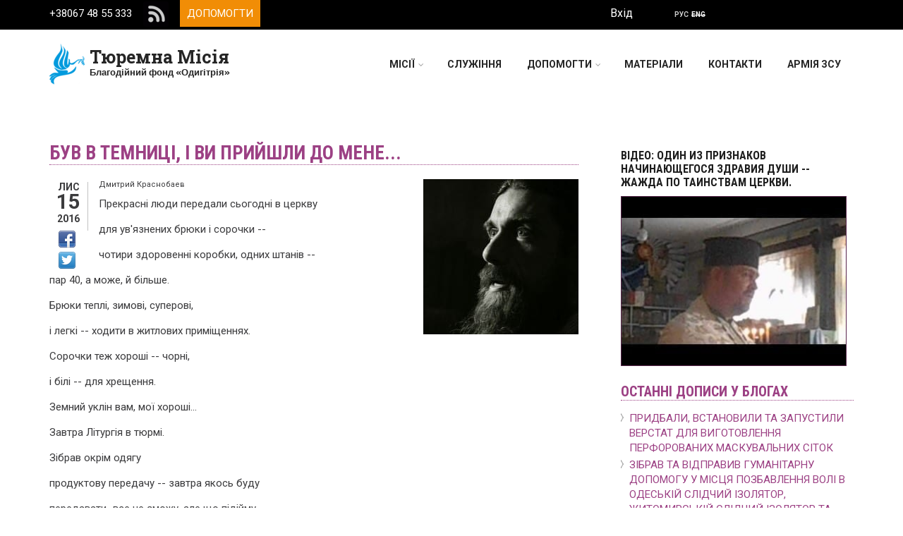

--- FILE ---
content_type: text/html; charset=utf-8
request_url: https://mission.tyurem.net/uk/blog/buv-v-temnyci-i-vy-pryyshly-do-mene
body_size: 13447
content:
<!DOCTYPE html PUBLIC "-//W3C//DTD XHTML+RDFa 1.0//EN"
  "http://www.w3.org/MarkUp/DTD/xhtml-rdfa-1.dtd">
<html xmlns="http://www.w3.org/1999/xhtml" xml:lang="uk" version="XHTML+RDFa 1.0" dir="ltr"
  xmlns:og="http://ogp.me/ns#"
  xmlns:article="http://ogp.me/ns/article#"
  xmlns:book="http://ogp.me/ns/book#"
  xmlns:profile="http://ogp.me/ns/profile#"
  xmlns:video="http://ogp.me/ns/video#"
  xmlns:product="http://ogp.me/ns/product#">

<head profile="http://www.w3.org/1999/xhtml/vocab">
  <meta http-equiv="Content-Type" content="text/html; charset=utf-8" />
<meta name="HandheldFriendly" content="true" />
<meta name="viewport" content="width=device-width, initial-scale=1" />
<link rel="shortcut icon" href="https://mission.tyurem.net/sites/default/files/logo10_0.png" type="image/png" />
<meta name="MobileOptimized" content="width" />
<meta name="description" content="Прекрасні люди передали сьогодні в церквудля ув&#039;язнених брюки і сорочки --чотири здоровенні коробки, одних штанів --пар 40, а може, й більше.Брюки теплі, зимові, суперові, і легкі -- ходити в житлових приміщеннях. Сорочки теж хороші -- чорні, і білі -- для хрещення.Земний уклін вам, мої хороші...Завтра Літургія в тюрмі. Зібрав окрім одягупродуктову передачу -- завтра якось" />
<meta name="rating" content="safe for kids" />
<meta name="generator" content="Drupal 7 (http://drupal.org)" />
<link rel="image_src" href="https://mission.tyurem.net/sites/default/files/styles/juicebox_medium/public/img/img_20161115_173136.jpg?itok=x6ZA1Z4s" />
<meta name="rights" content="Благотворительный фонд Одигитрия" />
<link rel="canonical" href="https://mission.tyurem.net/uk/blog/buv-v-temnyci-i-vy-pryyshly-do-mene" />
<link rel="shortlink" href="https://mission.tyurem.net/uk/node/1265" />
<meta name="geo.position" content="46.4735825;30.7441664" />
<meta name="geo.placename" content="Благотворительный фонд Одигитрия" />
<meta name="geo.region" content="UA" />
<meta name="icbm" content="46.4735825;30.7441664" />
<meta property="og:type" content="article" />
<meta property="og:site_name" content="Тюремна Місія" />
<meta property="og:url" content="https://mission.tyurem.net/uk/blog/buv-v-temnyci-i-vy-pryyshly-do-mene" />
<meta property="og:title" content="Був в темниці, і ви прийшли до Мене..." />
<meta property="og:description" content="Прекрасні люди передали сьогодні в церквудля ув&#039;язнених брюки і сорочки --чотири здоровенні коробки, одних штанів --пар 40, а може, й більше.Брюки теплі, зимові, суперові, і легкі -- ходити в житлових приміщеннях. Сорочки теж хороші -- чорні, і білі -- для хрещення.Земний уклін вам, мої хороші...Завтра Літургія в тюрмі. Зібрав окрім одягупродуктову передачу -- завтра якось буду передавати...все не зможу, але що підійму, і дотягну -- те передам..." />
<meta property="og:updated_time" content="2016-11-17T10:32:10+02:00" />
<meta property="og:image" content="https://mission.tyurem.net/sites/default/files/styles/juicebox_medium/public/img/img_20161115_173136.jpg?itok=x6ZA1Z4s" />
<meta property="og:image:width" content="1024" />
<meta property="og:image:height" content="576" />
<meta property="og:latitude" content="46.4735825" />
<meta property="og:longitude" content="30.7441664" />
<meta property="og:street_address" content="ул. Базарная, 25" />
<meta property="og:locality" content="Одесса" />
<meta property="og:region" content="Одесская" />
<meta property="og:postal_code" content="65014" />
<meta property="og:country_name" content="UA" />
<meta property="og:email" content="otche.net@gmail.com" />
<meta property="og:phone_number" content="+38067 485 53 33" />
<meta property="article:author" content="https://www.facebook.com/admin.od.ua" />
<meta property="article:published_time" content="2016-11-15T20:08:34+02:00" />
<meta property="article:modified_time" content="2016-11-17T10:32:10+02:00" />
<link rel="alternate" hreflang="x-default" href="https://mission.tyurem.net/ru/blog/byl-v-temnice-i-vy-prishli-ko-mne" />
<link rel="alternate" hreflang="uk" href="https://mission.tyurem.net/uk/blog/buv-v-temnyci-i-vy-pryyshly-do-mene" />
  <title>Був в темниці, і ви прийшли до Мене... | Тюремна Місія</title>
  <link type="text/css" rel="stylesheet" href="https://mission.tyurem.net/sites/default/files/css/css_xE-rWrJf-fncB6ztZfd2huxqgxu4WO-qwma6Xer30m4.css" media="all" />
<link type="text/css" rel="stylesheet" href="https://mission.tyurem.net/sites/default/files/css/css_vZ_wrMQ9Og-YPPxa1q4us3N7DsZMJa-14jShHgRoRNo.css" media="all" />
<link type="text/css" rel="stylesheet" href="https://mission.tyurem.net/sites/default/files/css/css_yjXPeCLCWXkI0I5GD3cuF1PTmAFadMbTZYLzqd5T1XI.css" media="all" />
<link type="text/css" rel="stylesheet" href="https://mission.tyurem.net/sites/default/files/css/css_ZpkEizG5U_4v4aJFaNXAspKlXtcHJzg0fssQNpewXXY.css" media="all" />
<link type="text/css" rel="stylesheet" href="//maxcdn.bootstrapcdn.com/bootstrap/3.2.0/css/bootstrap.min.css" media="all" />
<link type="text/css" rel="stylesheet" href="//maxcdn.bootstrapcdn.com/font-awesome/4.2.0/css/font-awesome.min.css" media="all" />
<link type="text/css" rel="stylesheet" href="https://mission.tyurem.net/sites/default/files/css/css_zaOco2G8k_Y9ZPkHcPipwrYE0eu9i_I-umrYSytTB3U.css" media="all" />
<link type="text/css" rel="stylesheet" href="https://mission.tyurem.net/sites/default/files/css/css_ISpbJSFyxgzMxBj1UplRPq1mUWKj35LAVmCe6M3FEko.css" media="all" />
<link type="text/css" rel="stylesheet" href="https://mission.tyurem.net/sites/all/themes/scholarly_lite/style-pink.css?t07ufr" media="all" />
<link type="text/css" rel="stylesheet" href="https://mission.tyurem.net/sites/all/themes/scholarly_lite/fonts/roboto-font.css?t07ufr" media="all" />
<link type="text/css" rel="stylesheet" href="https://mission.tyurem.net/sites/all/themes/scholarly_lite/fonts/roboto-condensed-font.css?t07ufr" media="all" />
<link type="text/css" rel="stylesheet" href="https://mission.tyurem.net/sites/all/themes/scholarly_lite/fonts/exo-font.css?t07ufr" media="all" />
<link type="text/css" rel="stylesheet" href="https://mission.tyurem.net/sites/all/themes/scholarly_lite/fonts/roboto-slab-font.css?t07ufr" media="all" />
<link type="text/css" rel="stylesheet" href="https://mission.tyurem.net/sites/all/themes/scholarly_lite/fonts/sourcecodepro-font.css?t07ufr" media="all" />
<link type="text/css" rel="stylesheet" href="https://mission.tyurem.net/sites/all/themes/scholarly_lite/fonts/ptserif-blockquote-font.css?t07ufr" media="all" />

<!--[if (IE 9)&(!IEMobile)]>
<link type="text/css" rel="stylesheet" href="https://mission.tyurem.net/sites/all/themes/scholarly_lite/ie9.css?t07ufr" media="all" />
<![endif]-->
<link type="text/css" rel="stylesheet" href="https://mission.tyurem.net/sites/default/files/css/css_S6TWC9un_-ieMxxtvm0r6bBboO3x0UH-vMdOgn4GC8I.css" media="all" />

  <!-- HTML5 element support for IE6-8 -->
  <!--[if lt IE 9]>
    <script src="//html5shiv.googlecode.com/svn/trunk/html5.js"></script>
  <![endif]-->
  <script type="text/javascript" src="https://mission.tyurem.net/sites/default/files/js/js_qikmINIYTWe4jcTUn8cKiMr8bmSDiZB9LQqvceZ6wlM.js"></script>
<script type="text/javascript" src="https://mission.tyurem.net/sites/default/files/js/js_lboD8mxHbiFYKzdGkJi9JvFQWJGyCslzWjcNjvVR3X0.js"></script>
<script type="text/javascript">
<!--//--><![CDATA[//><!--
jQuery.extend(Drupal.settings, {"basePath":"\/","pathPrefix":"uk\/","ajaxPageState":{"theme":"scholarly_lite","theme_token":"6SD-QUiJBgk8nIgT2MMEOvhJiTAOFLQGHuWEOqsvMOc","css":{"modules\/system\/system.base.css":1,"modules\/system\/system.menus.css":1,"modules\/system\/system.messages.css":1,"modules\/system\/system.theme.css":1,"sites\/all\/modules\/views_slideshow\/views_slideshow.css":1,"modules\/field\/theme\/field.css":1,"modules\/node\/node.css":1,"modules\/user\/user.css":1,"sites\/all\/modules\/youtube\/css\/youtube.css":1,"sites\/all\/modules\/views\/css\/views.css":1,"sites\/all\/modules\/ckeditor\/css\/ckeditor.css":1,"sites\/all\/modules\/ctools\/css\/ctools.css":1,"sites\/all\/modules\/lightbox2\/css\/lightbox.css":1,"modules\/locale\/locale.css":1,"sites\/all\/modules\/views_slideshow\/contrib\/views_slideshow_cycle\/views_slideshow_cycle.css":1,"\/\/maxcdn.bootstrapcdn.com\/bootstrap\/3.2.0\/css\/bootstrap.min.css":1,"\/\/maxcdn.bootstrapcdn.com\/font-awesome\/4.2.0\/css\/font-awesome.min.css":1,"sites\/all\/libraries\/superfish\/css\/superfish.css":1,"sites\/all\/libraries\/superfish\/css\/superfish-smallscreen.css":1,"sites\/all\/themes\/scholarly_lite\/bootstrap\/css\/bootstrap.css":1,"sites\/all\/themes\/scholarly_lite\/style.css":1,"sites\/all\/themes\/scholarly_lite\/style-pink.css":1,"sites\/all\/themes\/scholarly_lite\/fonts\/roboto-font.css":1,"sites\/all\/themes\/scholarly_lite\/fonts\/roboto-condensed-font.css":1,"sites\/all\/themes\/scholarly_lite\/fonts\/exo-font.css":1,"sites\/all\/themes\/scholarly_lite\/fonts\/roboto-slab-font.css":1,"sites\/all\/themes\/scholarly_lite\/fonts\/sourcecodepro-font.css":1,"sites\/all\/themes\/scholarly_lite\/fonts\/ptserif-blockquote-font.css":1,"sites\/all\/themes\/scholarly_lite\/ie9.css":1,"sites\/all\/themes\/scholarly_lite\/local.css":1,"public:\/\/css_injector\/css_injector_1.css":1},"js":{"public:\/\/languages\/uk_hvT_emPKb2zErctm3cnoJ54qYftgrpWF-DfVAfZC91c.js":1,"sites\/all\/modules\/lightbox2\/js\/lightbox.js":1,"sites\/all\/libraries\/jquery.cycle\/jquery.cycle.all.js":1,"sites\/all\/modules\/views_slideshow\/contrib\/views_slideshow_cycle\/js\/views_slideshow_cycle.js":1,"sites\/all\/modules\/google_analytics\/googleanalytics.js":1,"0":1,"\/\/maxcdn.bootstrapcdn.com\/bootstrap\/3.2.0\/js\/bootstrap.min.js":1,"1":1,"2":1,"sites\/all\/libraries\/superfish\/jquery.hoverIntent.minified.js":1,"sites\/all\/libraries\/superfish\/sfsmallscreen.js":1,"sites\/all\/libraries\/superfish\/supposition.js":1,"sites\/all\/libraries\/superfish\/superfish.js":1,"sites\/all\/libraries\/superfish\/supersubs.js":1,"sites\/all\/modules\/superfish\/superfish.js":1,"misc\/jquery.js":1,"misc\/jquery-extend-3.4.0.js":1,"misc\/jquery.once.js":1,"misc\/drupal.js":1,"sites\/all\/modules\/views_slideshow\/js\/views_slideshow.js":1}},"lightbox2":{"rtl":"0","file_path":"\/(\\w\\w\/)public:\/","default_image":"\/sites\/all\/modules\/lightbox2\/images\/brokenimage.jpg","border_size":10,"font_color":"000","box_color":"fff","top_position":"","overlay_opacity":"0.8","overlay_color":"000","disable_close_click":1,"resize_sequence":0,"resize_speed":400,"fade_in_speed":400,"slide_down_speed":600,"use_alt_layout":0,"disable_resize":0,"disable_zoom":0,"force_show_nav":1,"show_caption":1,"loop_items":0,"node_link_text":"View Image Details","node_link_target":0,"image_count":"\u0418\u0437\u043e\u0431\u0440\u0430\u0436\u0435\u043d\u0438\u0435 !current \u0438\u0437 !total","video_count":"\u0412\u0438\u0434\u0435\u043e !current \u0438\u0437 !total","page_count":"\u0421\u0442\u0440\u0430\u043d\u0438\u0446\u0430 !current \u0438\u0437 !total","lite_press_x_close":"\u043d\u0430\u0442\u0438\u0441\u043d\u0456\u0442\u044c \u003Ca href=\u0022#\u0022 onclick=\u0022hideLightbox(); return FALSE;\u0022\u003E\u003Ckbd\u003Ex\u003C\/kbd\u003E\u003C\/a\u003E \u0449\u043e\u0431 \u0437\u0430\u043a\u0440\u0438\u0442\u0438","download_link_text":"","enable_login":false,"enable_contact":false,"keys_close":"c x 27","keys_previous":"p 37","keys_next":"n 39","keys_zoom":"z","keys_play_pause":"32","display_image_size":"original","image_node_sizes":"()","trigger_lightbox_classes":"","trigger_lightbox_group_classes":"","trigger_slideshow_classes":"","trigger_lightframe_classes":"","trigger_lightframe_group_classes":"","custom_class_handler":0,"custom_trigger_classes":"","disable_for_gallery_lists":true,"disable_for_acidfree_gallery_lists":true,"enable_acidfree_videos":true,"slideshow_interval":5000,"slideshow_automatic_start":0,"slideshow_automatic_exit":0,"show_play_pause":1,"pause_on_next_click":0,"pause_on_previous_click":0,"loop_slides":1,"iframe_width":1000,"iframe_height":550,"iframe_border":1,"enable_video":0,"useragent":"Mozilla\/5.0 (Macintosh; Intel Mac OS X 10_15_7) AppleWebKit\/537.36 (KHTML, like Gecko) Chrome\/131.0.0.0 Safari\/537.36; ClaudeBot\/1.0; +claudebot@anthropic.com)"},"viewsSlideshow":{"for_blocks-block_9_1":{"methods":{"goToSlide":["viewsSlideshowPager","viewsSlideshowSlideCounter","viewsSlideshowCycle"],"nextSlide":["viewsSlideshowPager","viewsSlideshowSlideCounter","viewsSlideshowCycle"],"pause":["viewsSlideshowControls","viewsSlideshowCycle"],"play":["viewsSlideshowControls","viewsSlideshowCycle"],"previousSlide":["viewsSlideshowPager","viewsSlideshowSlideCounter","viewsSlideshowCycle"],"transitionBegin":["viewsSlideshowPager","viewsSlideshowSlideCounter"],"transitionEnd":[]},"paused":0}},"viewsSlideshowCycle":{"#views_slideshow_cycle_main_for_blocks-block_9_1":{"num_divs":7,"id_prefix":"#views_slideshow_cycle_main_","div_prefix":"#views_slideshow_cycle_div_","vss_id":"for_blocks-block_9_1","effect":"scrollLeft","transition_advanced":0,"timeout":5000,"speed":700,"delay":0,"sync":1,"random":0,"pause":1,"pause_on_click":0,"play_on_hover":0,"action_advanced":0,"start_paused":0,"remember_slide":0,"remember_slide_days":1,"pause_in_middle":0,"pause_when_hidden":0,"pause_when_hidden_type":"full","amount_allowed_visible":"","nowrap":0,"pause_after_slideshow":0,"fixed_height":1,"items_per_slide":1,"wait_for_image_load":1,"wait_for_image_load_timeout":3000,"cleartype":0,"cleartypenobg":0,"advanced_options":"{}"}},"googleanalytics":{"trackOutbound":1,"trackMailto":1,"trackDownload":1,"trackDownloadExtensions":"7z|aac|arc|arj|asf|asx|avi|bin|csv|doc(x|m)?|dot(x|m)?|exe|flv|gif|gz|gzip|hqx|jar|jpe?g|js|mp(2|3|4|e?g)|mov(ie)?|msi|msp|pdf|phps|png|ppt(x|m)?|pot(x|m)?|pps(x|m)?|ppam|sld(x|m)?|thmx|qtm?|ra(m|r)?|sea|sit|tar|tgz|torrent|txt|wav|wma|wmv|wpd|xls(x|m|b)?|xlt(x|m)|xlam|xml|z|zip"},"superfish":{"1":{"id":"1","sf":{"animation":{"opacity":"show","height":"show"},"speed":"fast","autoArrows":false,"dropShadows":false},"plugins":{"smallscreen":{"mode":"window_width","breakpointUnit":"px","expandText":"\u0420\u043e\u0437\u043a\u0440\u0438\u0442\u0438","collapseText":"\u0417\u0433\u043e\u0440\u043d\u0443\u0442\u0438","title":"Main menu"},"supposition":true,"supersubs":true}}}});
//--><!]]>
</script>
    <script type="text/javascript" src="https://mission.tyurem.net/sites/default/files/js/js_qikmINIYTWe4jcTUn8cKiMr8bmSDiZB9LQqvceZ6wlM.js"></script>
<script type="text/javascript" src="https://mission.tyurem.net/sites/default/files/js/js_lboD8mxHbiFYKzdGkJi9JvFQWJGyCslzWjcNjvVR3X0.js"></script>
<script type="text/javascript">
<!--//--><![CDATA[//><!--
jQuery.extend(Drupal.settings, {"basePath":"\/","pathPrefix":"uk\/","ajaxPageState":{"theme":"scholarly_lite","theme_token":"6SD-QUiJBgk8nIgT2MMEOvhJiTAOFLQGHuWEOqsvMOc","css":{"modules\/system\/system.base.css":1,"modules\/system\/system.menus.css":1,"modules\/system\/system.messages.css":1,"modules\/system\/system.theme.css":1,"sites\/all\/modules\/views_slideshow\/views_slideshow.css":1,"modules\/field\/theme\/field.css":1,"modules\/node\/node.css":1,"modules\/user\/user.css":1,"sites\/all\/modules\/youtube\/css\/youtube.css":1,"sites\/all\/modules\/views\/css\/views.css":1,"sites\/all\/modules\/ckeditor\/css\/ckeditor.css":1,"sites\/all\/modules\/ctools\/css\/ctools.css":1,"sites\/all\/modules\/lightbox2\/css\/lightbox.css":1,"modules\/locale\/locale.css":1,"sites\/all\/modules\/views_slideshow\/contrib\/views_slideshow_cycle\/views_slideshow_cycle.css":1,"\/\/maxcdn.bootstrapcdn.com\/bootstrap\/3.2.0\/css\/bootstrap.min.css":1,"\/\/maxcdn.bootstrapcdn.com\/font-awesome\/4.2.0\/css\/font-awesome.min.css":1,"sites\/all\/libraries\/superfish\/css\/superfish.css":1,"sites\/all\/libraries\/superfish\/css\/superfish-smallscreen.css":1,"sites\/all\/themes\/scholarly_lite\/bootstrap\/css\/bootstrap.css":1,"sites\/all\/themes\/scholarly_lite\/style.css":1,"sites\/all\/themes\/scholarly_lite\/style-pink.css":1,"sites\/all\/themes\/scholarly_lite\/fonts\/roboto-font.css":1,"sites\/all\/themes\/scholarly_lite\/fonts\/roboto-condensed-font.css":1,"sites\/all\/themes\/scholarly_lite\/fonts\/exo-font.css":1,"sites\/all\/themes\/scholarly_lite\/fonts\/roboto-slab-font.css":1,"sites\/all\/themes\/scholarly_lite\/fonts\/sourcecodepro-font.css":1,"sites\/all\/themes\/scholarly_lite\/fonts\/ptserif-blockquote-font.css":1,"sites\/all\/themes\/scholarly_lite\/ie9.css":1,"sites\/all\/themes\/scholarly_lite\/local.css":1,"public:\/\/css_injector\/css_injector_1.css":1},"js":{"public:\/\/languages\/uk_hvT_emPKb2zErctm3cnoJ54qYftgrpWF-DfVAfZC91c.js":1,"sites\/all\/modules\/lightbox2\/js\/lightbox.js":1,"sites\/all\/libraries\/jquery.cycle\/jquery.cycle.all.js":1,"sites\/all\/modules\/views_slideshow\/contrib\/views_slideshow_cycle\/js\/views_slideshow_cycle.js":1,"sites\/all\/modules\/google_analytics\/googleanalytics.js":1,"0":1,"\/\/maxcdn.bootstrapcdn.com\/bootstrap\/3.2.0\/js\/bootstrap.min.js":1,"1":1,"2":1,"sites\/all\/libraries\/superfish\/jquery.hoverIntent.minified.js":1,"sites\/all\/libraries\/superfish\/sfsmallscreen.js":1,"sites\/all\/libraries\/superfish\/supposition.js":1,"sites\/all\/libraries\/superfish\/superfish.js":1,"sites\/all\/libraries\/superfish\/supersubs.js":1,"sites\/all\/modules\/superfish\/superfish.js":1,"misc\/jquery.js":1,"misc\/jquery-extend-3.4.0.js":1,"misc\/jquery.once.js":1,"misc\/drupal.js":1,"sites\/all\/modules\/views_slideshow\/js\/views_slideshow.js":1}},"lightbox2":{"rtl":"0","file_path":"\/(\\w\\w\/)public:\/","default_image":"\/sites\/all\/modules\/lightbox2\/images\/brokenimage.jpg","border_size":10,"font_color":"000","box_color":"fff","top_position":"","overlay_opacity":"0.8","overlay_color":"000","disable_close_click":1,"resize_sequence":0,"resize_speed":400,"fade_in_speed":400,"slide_down_speed":600,"use_alt_layout":0,"disable_resize":0,"disable_zoom":0,"force_show_nav":1,"show_caption":1,"loop_items":0,"node_link_text":"View Image Details","node_link_target":0,"image_count":"\u0418\u0437\u043e\u0431\u0440\u0430\u0436\u0435\u043d\u0438\u0435 !current \u0438\u0437 !total","video_count":"\u0412\u0438\u0434\u0435\u043e !current \u0438\u0437 !total","page_count":"\u0421\u0442\u0440\u0430\u043d\u0438\u0446\u0430 !current \u0438\u0437 !total","lite_press_x_close":"\u043d\u0430\u0442\u0438\u0441\u043d\u0456\u0442\u044c \u003Ca href=\u0022#\u0022 onclick=\u0022hideLightbox(); return FALSE;\u0022\u003E\u003Ckbd\u003Ex\u003C\/kbd\u003E\u003C\/a\u003E \u0449\u043e\u0431 \u0437\u0430\u043a\u0440\u0438\u0442\u0438","download_link_text":"","enable_login":false,"enable_contact":false,"keys_close":"c x 27","keys_previous":"p 37","keys_next":"n 39","keys_zoom":"z","keys_play_pause":"32","display_image_size":"original","image_node_sizes":"()","trigger_lightbox_classes":"","trigger_lightbox_group_classes":"","trigger_slideshow_classes":"","trigger_lightframe_classes":"","trigger_lightframe_group_classes":"","custom_class_handler":0,"custom_trigger_classes":"","disable_for_gallery_lists":true,"disable_for_acidfree_gallery_lists":true,"enable_acidfree_videos":true,"slideshow_interval":5000,"slideshow_automatic_start":0,"slideshow_automatic_exit":0,"show_play_pause":1,"pause_on_next_click":0,"pause_on_previous_click":0,"loop_slides":1,"iframe_width":1000,"iframe_height":550,"iframe_border":1,"enable_video":0,"useragent":"Mozilla\/5.0 (Macintosh; Intel Mac OS X 10_15_7) AppleWebKit\/537.36 (KHTML, like Gecko) Chrome\/131.0.0.0 Safari\/537.36; ClaudeBot\/1.0; +claudebot@anthropic.com)"},"viewsSlideshow":{"for_blocks-block_9_1":{"methods":{"goToSlide":["viewsSlideshowPager","viewsSlideshowSlideCounter","viewsSlideshowCycle"],"nextSlide":["viewsSlideshowPager","viewsSlideshowSlideCounter","viewsSlideshowCycle"],"pause":["viewsSlideshowControls","viewsSlideshowCycle"],"play":["viewsSlideshowControls","viewsSlideshowCycle"],"previousSlide":["viewsSlideshowPager","viewsSlideshowSlideCounter","viewsSlideshowCycle"],"transitionBegin":["viewsSlideshowPager","viewsSlideshowSlideCounter"],"transitionEnd":[]},"paused":0}},"viewsSlideshowCycle":{"#views_slideshow_cycle_main_for_blocks-block_9_1":{"num_divs":7,"id_prefix":"#views_slideshow_cycle_main_","div_prefix":"#views_slideshow_cycle_div_","vss_id":"for_blocks-block_9_1","effect":"scrollLeft","transition_advanced":0,"timeout":5000,"speed":700,"delay":0,"sync":1,"random":0,"pause":1,"pause_on_click":0,"play_on_hover":0,"action_advanced":0,"start_paused":0,"remember_slide":0,"remember_slide_days":1,"pause_in_middle":0,"pause_when_hidden":0,"pause_when_hidden_type":"full","amount_allowed_visible":"","nowrap":0,"pause_after_slideshow":0,"fixed_height":1,"items_per_slide":1,"wait_for_image_load":1,"wait_for_image_load_timeout":3000,"cleartype":0,"cleartypenobg":0,"advanced_options":"{}"}},"googleanalytics":{"trackOutbound":1,"trackMailto":1,"trackDownload":1,"trackDownloadExtensions":"7z|aac|arc|arj|asf|asx|avi|bin|csv|doc(x|m)?|dot(x|m)?|exe|flv|gif|gz|gzip|hqx|jar|jpe?g|js|mp(2|3|4|e?g)|mov(ie)?|msi|msp|pdf|phps|png|ppt(x|m)?|pot(x|m)?|pps(x|m)?|ppam|sld(x|m)?|thmx|qtm?|ra(m|r)?|sea|sit|tar|tgz|torrent|txt|wav|wma|wmv|wpd|xls(x|m|b)?|xlt(x|m)|xlam|xml|z|zip"},"superfish":{"1":{"id":"1","sf":{"animation":{"opacity":"show","height":"show"},"speed":"fast","autoArrows":false,"dropShadows":false},"plugins":{"smallscreen":{"mode":"window_width","breakpointUnit":"px","expandText":"\u0420\u043e\u0437\u043a\u0440\u0438\u0442\u0438","collapseText":"\u0417\u0433\u043e\u0440\u043d\u0443\u0442\u0438","title":"Main menu"},"supposition":true,"supersubs":true}}}});
//--><!]]>
</script>

</head>
<body class="html not-front not-logged-in one-sidebar sidebar-second page-node page-node- page-node-1265 node-type-blog i18n-uk no-banner sff-10 slff-9 hff-8 pff-5 form-style-1" >
  <div id="skip-link">
    <a href="#main-content" class="element-invisible element-focusable">Перейти до основного матеріалу</a>
  </div>
    <div id="fb-root"></div>
<script>(function(d, s, id) {
  var js, fjs = d.getElementsByTagName(s)[0];
  if (d.getElementById(id)) return;
  js = d.createElement(s); js.id = id;
  js.src = "//connect.facebook.net/ru_RU/sdk.js#xfbml=1&version=v2.5&appId=130775190333755";
  fjs.parentNode.insertBefore(js, fjs);
}(document, 'script', 'facebook-jssdk'));</script>
    <div id="toTop"><i class="fa fa-angle-up"></i></div>
<div itemscope itemtype="http://schema.org/Organization">
<!-- #header-top -->
<div id="header-top" class="clearfix">
    <div class="container">

        <!-- #header-top-inside -->
        <div id="header-top-inside" class="clearfix">
            <div class="row">
            
                        <div class="col-md-8">
                <!-- #header-top-left -->
                <div id="header-top-left" class="clearfix">
                    <div class="header-top-area">
                          <div class="region region-header-top-left">
    <div id="block-block-18" class="block block-block clearfix">

    
  <div class="content">
    <span class="tel">+38067 48 55 333</span> <a href="/uk/rss"><img class="rss_icon_topline" src="/sites/all/themes/scholarly_lite/images/rss_36.png" alt="RSS" /></a> <a class="upper-line" href="/uk/help">Допомогти</a>  </div>
</div>
  </div>
                    </div>
                </div>
                <!-- EOF:#header-top-left -->
            </div>
                        
                        <div class="col-md-4">
                <!-- #header-top-right -->
                <div id="header-top-right" class="clearfix">
                    <div class="header-top-area">                    
                          <div class="region region-header-top-right">
    <div id="block-system-user-menu" class="block block-system block-menu clearfix">

    
  <div class="content">
    <ul class="menu"><li class="first last leaf"><a href="/uk/user/login">Вхід</a></li>
</ul>  </div>
</div>
<div id="block-locale-language" class="block block-locale clearfix">

    
  <div class="content">
    <ul class="language-switcher-locale-url"><li class="ru first"><a href="/ru/blog/byl-v-temnice-i-vy-prishli-ko-mne" class="language-link" xml:lang="ru" title="Был в темнице, и вы пришли ко Мне...">Рус</a></li>
<li class="en"><span class="language-link locale-untranslated" xml:lang="en">Eng</span></li>
<li class="uk last active"><a href="/uk/blog/buv-v-temnyci-i-vy-pryyshly-do-mene" class="language-link active" xml:lang="uk" title="Був в темниці, і ви прийшли до Мене...">Укр</a></li>
</ul>  </div>
</div>
  </div>
                    </div>
                </div>
                <!-- EOF:#header-top-right -->
            </div>
                        
            </div>
        </div>
        <!-- EOF: #header-top-inside -->

    </div>
</div>
<!-- EOF: #header-top -->    

<!-- #header -->
<header id="header"  role="banner" class="clearfix">
    <div class="container">
        
        <!-- #header-inside -->
        <div id="header-inside" class="clearfix">
            <div class="row">
            
                <div class="col-md-4">
                    <!-- #header-inside-left -->
                    <div id="header-inside-left" class="clearfix">

                                        <div id="logo">
                    <a href="/uk" title="Головна" rel="home"> <img itemprop="image" src="https://mission.tyurem.net/sites/default/files/logo100.png" alt="Головна" /> </a>
                    </div>
                                        
                                        <div id="site-name">
                    <a href="/uk" title="Головна">Тюремна Місія</a>
                    </div>
                                        
                                        <div id="site-slogan" itemprop="name">
                    Благодійний фонд «Одигітрія»                    </div>
                                        
                      

                    </div>
                    <!-- EOF:#header-inside-left -->
                </div>
                
                <div class="col-md-8">
                    <!-- #header-inside-right -->
                    <div id="header-inside-right" class="clearfix">

                        <!-- #main-navigation -->
                        <div id="main-navigation" class="clearfix">
                            <nav role="navigation"> 
                                                                  <div class="region region-navigation">
    <div id="block-superfish-1" class="block block-superfish clearfix">

    
  <div class="content">
    <ul  id="superfish-1" class="menu sf-menu sf-main-menu sf-horizontal sf-style-none sf-total-items-6 sf-parent-items-3 sf-single-items-3"><li id="menu-3631-1" class="first sf-item-1 sf-depth-1 sf-total-children-8 sf-parent-children-0 sf-single-children-8 menuparent"><a href="/uk/mission" title="" class="sf-depth-1 menuparent">Місії</a><ul><li id="menu-3830-1" class="first sf-item-1 sf-depth-2 sf-no-children"><a href="/uk/mission/scc-51" class="sf-depth-2">ПВК 51</a></li><li id="menu-3831-1" class="middle sf-item-2 sf-depth-2 sf-no-children"><a href="/uk/mission/bscc-74" class="sf-depth-2">ЧВК 74 (жіноча)</a></li><li id="menu-3832-1" class="middle sf-item-3 sf-depth-2 sf-no-children"><a href="/uk/mission/prison-odessa" class="sf-depth-2">СІЗО</a></li><li id="menu-3833-1" class="middle sf-item-4 sf-depth-2 sf-no-children"><a href="/uk/mission/reabilitation-center" class="sf-depth-2">Реабілітаційний Центр</a></li><li id="menu-3834-1" class="middle sf-item-5 sf-depth-2 sf-no-children"><a href="/uk/mission/kid-nikita" class="sf-depth-2">Малюк Микита</a></li><li id="menu-3835-1" class="middle sf-item-6 sf-depth-2 sf-no-children"><a href="/uk/mission/hospitals" class="sf-depth-2">Лікарні</a></li><li id="menu-3836-1" class="middle sf-item-7 sf-depth-2 sf-no-children"><a href="/uk/mission/misc" class="sf-depth-2">Різне</a></li><li id="menu-3837-1" class="last sf-item-8 sf-depth-2 sf-no-children"><a href="/uk/mission/church" class="sf-depth-2">Церква</a></li></ul></li><li id="menu-3640-1" class="middle sf-item-2 sf-depth-1 sf-no-children"><a href="/uk/services" title="Служіння" class="sf-depth-1">Служіння</a></li><li id="menu-3810-1" class="middle sf-item-3 sf-depth-1 sf-total-children-4 sf-parent-children-0 sf-single-children-4 menuparent"><a href="/uk/help" title="Як допомогти проекту?" class="sf-depth-1 menuparent">Допомогти</a><ul><li id="menu-3811-1" class="first sf-item-1 sf-depth-2 sf-no-children"><a href="/uk/goods" title="Допомогти речами" class="sf-depth-2">Речами</a></li><li id="menu-3812-1" class="middle sf-item-2 sf-depth-2 sf-no-children"><a href="/uk/money" title="Допомогти грошима" class="sf-depth-2">Грошима</a></li><li id="menu-3813-1" class="middle sf-item-3 sf-depth-2 sf-no-children"><a href="/uk/volunteer" title="Допомогти власною участю" class="sf-depth-2">Участю</a></li><li id="menu-3814-1" class="last sf-item-4 sf-depth-2 sf-no-children"><a href="/uk/share" title="Допомогти поширенням інформації" class="sf-depth-2">Поширенням</a></li></ul></li><li id="menu-3624-1" class="middle sf-item-4 sf-depth-1 sf-total-children-5 sf-parent-children-0 sf-single-children-5 menuparent"><span title="" class="sf-depth-1 menuparent nolink" tabindex="0">Матеріали</span><ul><li id="menu-931-1" class="first sf-item-1 sf-depth-2 sf-no-children"><a href="/uk/articles" title="Статті" class="sf-depth-2">Статті</a></li><li id="menu-945-1" class="middle sf-item-2 sf-depth-2 sf-no-children"><a href="/uk/videos" title="Відео" class="sf-depth-2">Відео</a></li><li id="menu-932-1" class="middle sf-item-3 sf-depth-2 sf-no-children"><a href="/uk/photos" title="Фото" class="sf-depth-2">Фото</a></li><li id="menu-3551-1" class="middle sf-item-4 sf-depth-2 sf-no-children"><a href="/uk/blog" title="Блоги" class="sf-depth-2">Блоги</a></li><li id="menu-3668-1" class="last sf-item-5 sf-depth-2 sf-no-children"><a href="/uk/smi" title="ЗМІ про нас" class="sf-depth-2">ЗМІ про нас</a></li></ul></li><li id="menu-777-1" class="middle sf-item-5 sf-depth-1 sf-no-children"><a href="/uk/contact" title="Контакти" class="sf-depth-1">Контакти</a></li><li id="menu-4938-1" class="last sf-item-6 sf-depth-1 sf-no-children"><a href="/uk/mission/armiya-zsu" title="Допомога ЗСУ, виготовлення маскувальних сіток, допомога бойовому підрозділу, сформованому з колишніх в&#039;язнів" class="sf-depth-1">Армія ЗСУ</a></li></ul>  </div>
</div>
  </div>
                                                            </nav>
                        </div>
                        <!-- EOF: #main-navigation -->

                    </div>
                    <!-- EOF:#header-inside-right -->                        
                </div>
         
            </div>
        </div>
        <!-- EOF: #header-inside -->

    </div>
</header>
<!-- EOF: #header -->


<!-- #page -->
<div id="page" class="clearfix">

    <!-- #messages-console -->
        <!-- EOF: #messages-console -->

    
    <!-- #main-content -->
    <div id="main-content">
        <div class="container">

            <div class="row">

                
                <section class="col-md-8">

                    <!-- #promoted -->
                                        <!-- EOF: #promoted -->

                    <!-- #main -->
                    <div id="main" class="clearfix">

                                                <h1 class="title" id="page-title">Був в темниці, і ви прийшли до Мене...</h1>                        
                        <!-- #tabs -->
                                                    <div class="tabs">
                                                        </div>
                                                <!-- EOF: #tabs -->

                        
                        <!-- #action links -->
                                                <!-- EOF: #action links -->

                         
                          <div class="region region-content">
    <div id="block-system-main" class="block block-system clearfix">

    
  <div class="content">
    <article id="node-1265" class="node node-blog clearfix node-mt">
        <div class="post-submitted-info">
        
                <div class="submitted-date">
                                        <div class="month">Лис</div>
          <div class="day">15</div>
          <div class="year">2016</div>
        </div>
                		<div class="share42init" data-url="https://mission.tyurem.net/uk/blog/buv-v-temnyci-i-vy-pryyshly-do-mene" data-title="Був в темниці, і ви прийшли до Мене..."></div>
		<script type="text/javascript" src="/sites/all/libraries/share42/share42.js"></script>
    </div>
          <div class="node-main-content custom-width clearfix">
            <header>
                          <div class="user-picture">
    <img src="https://mission.tyurem.net/sites/default/files/styles/medium/public/pictures/picture-1342-1448815843.jpg?itok=uqILjwfE" alt="Зображення користувача Дмитрий Краснобаев." title="Зображення користувача Дмитрий Краснобаев." />  </div>
                <div class="submitted-user">
          <span class="username">Дмитрий Краснобаев</span>          </div>
          </header>
    
    <div class="content">
      <div class="field field-name-body field-type-text-with-summary field-label-hidden"><div class="field-items"><div class="field-item even"><p>Прекрасні люди передали сьогодні в церкву</p>
<p>для ув'язнених брюки і сорочки --</p>
<p>чотири здоровенні коробки, одних штанів --</p>
<p>пар 40, а може, й більше.</p>
<p>Брюки теплі, зимові, суперові, </p>
<p>і легкі -- ходити в житлових приміщеннях. </p>
<p>Сорочки теж хороші -- чорні, </p>
<p>і білі -- для хрещення.</p>
<p>Земний уклін вам, мої хороші...</p>
<p>Завтра Літургія в тюрмі. </p>
<p>Зібрав окрім одягу</p>
<p>продуктову передачу -- завтра якось буду </p>
<p>передавати...все не зможу, але що підійму, </p>
<p>і дотягну -- те передам...</p>
<p>Всім любові і милосердя...</p>
</div></div></div><div class="field field-name-field-img field-type-image field-label-hidden"><div class="field-items"><div class="field-item even"><div class="collageformatter-collage-wrapper" style="max-width: 750px;">
  <div class="collageformatter-collage" style="background-color: #ffffff;">
    <div class="collageformatter-collage-image-wrapper collageformatter-collage-image-wrapper-0" style="float: left; max-width: 748px; width: 99.733333333333%; margin: 0.13333333333333% 0 0 0.13333333333333%;">
  <div class="collageformatter-collage-image" style="">
    <a href="https://mission.tyurem.net/sites/default/files/styles/juicebox_medium/public/img/img_20161115_173136.jpg?itok=x6ZA1Z4s" title="" class="" rel="lightbox[collageformatter-field_img-1265]"><img style="display: block; max-width: 100%; height: auto; margin: 0;" src="https://mission.tyurem.net/sites/default/files/styles/collageformatter/public/collageformatter/img/748x373_symlink_img_20161115_173136.jpg?itok=G1Wt6q_B" alt="" title="" /></a>  </div>
</div>    <div class="collageformatter-collage-bottom" style="clear: both; margin-bottom: 0.13333333333333%"></div>
  </div>
</div></div></div></div><div class="field field-name-field-mission field-type-taxonomy-term-reference field-label-hidden"><div class="field-items"><div class="field-item even">СІЗО</div></div></div>    </div>

        <footer>
    <ul class="links inline"><li class="blog_usernames_blog first last"><a href="/uk/blogs/dmitriy-krasnobaev" title="Прочитати останні записи в блозі користувача Дмитрий Краснобаев.">блоґ користувача Дмитрий Краснобаев</a></li>
</ul>    </footer>
    
      </div>

</article>  </div>
</div>
<div id="block-views-for-blocks-block-3" class="block block-views clearfix">

    <h2 class="title">Ще блоги</h2>
  
  <div class="content">
    <div class="view view-for-blocks view-id-for_blocks view-display-id-block_3 randm-block view-dom-id-55ab411de15792822b5184ba6f8bb2d6">
        
  
  
      <div class="view-content">
        <div class="views-row views-row-1 views-row-odd views-row-first">
      
  <div class="views-field views-field-title">        <h5 class="field-content"><a href="/uk/blog/v-svitle-svyato-hreshchennya-gospodnogo-vidbulosya-hreshchennya-uvyaznenyh-v-odeskiy-tyurmi">В світле свято хрещення Господнього відбулося хрещення ув&#039;язнених в Одеській тюрмі.</a></h5>  </div>  
  <span class="views-field views-field-body">        <span class="field-content">19 січня.</span>  </span>  
  <span class="views-field views-field-view-node">        <em class="field-content"><a href="/uk/blog/v-svitle-svyato-hreshchennya-gospodnogo-vidbulosya-hreshchennya-uvyaznenyh-v-odeskiy-tyurmi">Докладніше</a></em>  </span>  </div>
  <div class="views-row views-row-2 views-row-even">
      
  <div class="views-field views-field-title">        <h5 class="field-content"><a href="/uk/blog/znaydy-hocha-b-odnu-vidminnist">Знайди хоча б одну відмінність....</a></h5>  </div>  
  <span class="views-field views-field-body">        <span class="field-content">Це - в'язниця.
І це - в'язниця...
Це - в'язниця в Європі.
А це в'язниця -- у нас.
Шлях  в Європу починається з в'язниць, лікарень і дитячих будинків -- я так думаю...
І з іншої сторони -- с судовоъ, виконавчої...</span>  </span>  
  <span class="views-field views-field-view-node">        <em class="field-content"><a href="/uk/blog/znaydy-hocha-b-odnu-vidminnist">Докладніше</a></em>  </span>  </div>
  <div class="views-row views-row-3 views-row-odd">
      
  <div class="views-field views-field-title">        <h5 class="field-content"><a href="/uk/blog/razom-z-httpsmissiontyuremnetuk-vidpravyly-invalidnu-kolyasku-hvoroy-uvyaznenoy-u-vypravnu">Разом з https://mission.tyurem.net/uk відправили інвалідну коляску хворой ув&#039;язненой у виправну колонію.  Разом переможемо.  Слава Богу! Слава Укр</a></h5>  </div>  
  <span class="views-field views-field-body">        <span class="field-content">



</span>  </span>  
  <span class="views-field views-field-view-node">        <em class="field-content"><a href="/uk/blog/razom-z-httpsmissiontyuremnetuk-vidpravyly-invalidnu-kolyasku-hvoroy-uvyaznenoy-u-vypravnu">Докладніше</a></em>  </span>  </div>
  <div class="views-row views-row-4 views-row-even">
      
  <div class="views-field views-field-title">        <h5 class="field-content"><a href="/uk/blog/zibrav-ta-vidpravyv-gumanitarnu-dopomogu-v-kyyivskiy-slidchyy-izolyator-dniprovskyy-slidchyy">зібрав та відправив гуманітарну допомогу в Київській слідчий ізолятор, Дніпровський слідчий ізолятор, у виправні колонії Кіровоградської, Хмельницької та Житомирської області:</a></h5>  </div>  
  <span class="views-field views-field-body">        <span class="field-content">



</span>  </span>  
  <span class="views-field views-field-view-node">        <em class="field-content"><a href="/uk/blog/zibrav-ta-vidpravyv-gumanitarnu-dopomogu-v-kyyivskiy-slidchyy-izolyator-dniprovskyy-slidchyy">Докладніше</a></em>  </span>  </div>
  <div class="views-row views-row-5 views-row-odd views-row-last">
      
  <div class="views-field views-field-title">        <h5 class="field-content"><a href="/uk/blog/golovne-shchob-ne-bulo-zapizno">Головне, щоб не було запізно...</a></h5>  </div>  
  <span class="views-field views-field-body">        <span class="field-content">Поїхав після Літургії в СНІД центр -- подзвонили родичі хворого, попросили "зробітьщосьщотамтреба"...
...а людина практично без свідомості вже -- токсоплазмоз в мізку, температура під 40, стан нестабільний......</span>  </span>  
  <span class="views-field views-field-view-node">        <em class="field-content"><a href="/uk/blog/golovne-shchob-ne-bulo-zapizno">Докладніше</a></em>  </span>  </div>
    </div>
  
  
  
  
  
  
</div>  </div>
</div>
  </div>
                                                
                    </div>
                    <!-- EOF:#main -->

                </section>

                                <aside class="col-md-4 fix-sidebar-second">
                    <!--#sidebar-->
                    <section id="sidebar-second" class="sidebar clearfix">
                      <div class="region region-sidebar-second">
    <div id="block-views-for-blocks-block-4" class="block block-views clearfix">

    
  <div class="content">
    <div class="view view-for-blocks view-id-for_blocks view-display-id-block_4 lst-block-video view-dom-id-43ef61620d2745ab068926b39cb82f20">
        
  
  
      <div class="view-content">
        <div class="views-row views-row-1 views-row-odd views-row-first views-row-last">
      
  <div class="views-field views-field-title">        <h5 class="field-content"><a href="/ru/video/odin-iz-priznakov-nachinayushchegosya-zdraviya-dushi-zhazhda-po-tainstvam-cerkvi">Відео: Один из признаков начинающегося здравия души -- жажда по Таинствам Церкви.</a></h5>  </div>  
  <div class="views-field views-field-field-video">        <div class="field-content"><a href="/uk/node/290"><img src="https://mission.tyurem.net/sites/default/files/styles/teaser_video/public/youtube/212-rMS6Ygo.jpg?itok=0tsFTP6F" width="320" height="240" alt="Вбудована мініатюра для Один из признаков начинающегося здравия души -- жажда по Таинствам Церкви." /></a></div>  </div>  </div>
    </div>
  
  
  
  
  
  
</div>  </div>
</div>
<div id="block-views-for-blocks-block-7" class="block block-views clearfix">

    <h2 class="title">Останні дописи у блогах</h2>
  
  <div class="content">
    <div class="view view-for-blocks view-id-for_blocks view-display-id-block_7 view-dom-id-1833cc16d7f4f5852e0d3a17b0535917">
        
  
  
      <div class="view-content">
      <div class="item-list">    <ul>          <li class="views-row views-row-1 views-row-odd views-row-first">  
  <div class="views-field views-field-title">        <span class="field-content"><a href="/uk/blog/prydbaly-vstanovyly-ta-zapustyly-verstat-dlya-vygotovlennya-perforovanyh-maskuvalnyh-sitok">придбали, встановили та запустили верстат для виготовлення перфорованих маскувальних сіток </a></span>  </div></li>
          <li class="views-row views-row-2 views-row-even">  
  <div class="views-field views-field-title">        <span class="field-content"><a href="/uk/blog/zibrav-ta-vidpravyv-gumanitarnu-dopomogu-u-miscya-pozbavlennya-voli-v-odeskiy-slidchyy"> зібрав та відправив гуманітарну допомогу у місця позбавлення волі в Одеській слідчий ізолятор, Житомирській слідчий ізолятор та Кіровоградську виправну колонію - одяг та взуття, продукти та ліки, гігієну та предмети першої необхідності.</a></span>  </div></li>
          <li class="views-row views-row-3 views-row-odd">  
  <div class="views-field views-field-title">        <span class="field-content"><a href="/uk/blog/zibrav-ta-vidpravyv-gumanitarnu-dopomogu-u-miscya-pozbavlennya-voli-u-kropyvnyckyy-slidchyy">зібрав та відправив гуманітарну допомогу у місця позбавлення волі у Кропивницький слідчий ізолятор та Кіровоградську виправну колонію</a></span>  </div></li>
          <li class="views-row views-row-4 views-row-even">  
  <div class="views-field views-field-title">        <span class="field-content"><a href="/uk/blog/zibrav-ta-vidpravyv-u-miscya-pozbavlennya-voli-u-kyyivskiy-slidchyy-izolyator-ta-dniprovskyy">зібрав та відправив у місця позбавлення волі у Київській слідчий ізолятор та Дніпровський слідчий ізолятор:  продукти, гігієну, духовну літературу, предмети першої необхідності та ліки.</a></span>  </div></li>
          <li class="views-row views-row-5 views-row-odd">  
  <div class="views-field views-field-title">        <span class="field-content"><a href="/uk/blog/vidpravyv-liky-u-miscya-pozbavlennya-voli-v-odeskiy-slidchyy-izolyator-ta-kropivnycku-vypravnu">відправив ліки у місця позбавлення волі в одеській слідчий ізолятор та кропівницьку виправну колонію. </a></span>  </div></li>
          <li class="views-row views-row-6 views-row-even">  
  <div class="views-field views-field-title">        <span class="field-content"><a href="/uk/blog/nash-podatkovyy-finansovyy-zvit-za-2024-rik-0">Наш податковий фінансовий звіт за 2024 рік.</a></span>  </div></li>
          <li class="views-row views-row-7 views-row-odd">  
  <div class="views-field views-field-title">        <span class="field-content"><a href="/uk/blog/vidpravyv-gumanitarnu-dopomogu-u-miscya-pozbavlennya-voli-u-vinnyckyy-slidchyy-izolyator">відправив гуманітарну допомогу у місця позбавлення волі у Вінницький слідчий ізолятор, Дніпровський слідчий ізолятор, Запорізький слідчий ізолятор та виправну колонію Дніпропетровської області</a></span>  </div></li>
          <li class="views-row views-row-8 views-row-even">  
  <div class="views-field views-field-title">        <span class="field-content"><a href="/uk/blog/vidpravyv-gumanitarnu-dopomogu-liky-nashym-zahysnykam-liky-u-tyuremni-likarni-vinnyckoyi">відправив гуманітарну допомогу: Ліки нашим захисникам. Ліки у тюремні лікарні Вінницької, Одеської та Київської області. Продукти, побутову хімію та гігієну у виправні колонії та слідчі ізолятори Одеської та Кировоградської області.</a></span>  </div></li>
          <li class="views-row views-row-9 views-row-odd">  
  <div class="views-field views-field-title">        <span class="field-content"><a href="/uk/blog/vidpravyv-gumanitarnu-dopomogu-u-miscya-pozbavlennya-voli-u-kyrovgradsku-vypravnu-koloniyu-ta"> відправив гуманітарну допомогу у місця позбавлення волі у Кировградську виправну колонію та одеській слідчий ізолятор</a></span>  </div></li>
          <li class="views-row views-row-10 views-row-even views-row-last">  
  <div class="views-field views-field-title">        <span class="field-content"><a href="/uk/blog/viyna-u-nas-v-ukrayini">Війна у нас в Україні</a></span>  </div></li>
      </ul></div>    </div>
  
  
  
      
<div class="more-link">
  <a href="/uk/blog">
    Більше  </a>
</div>
  
  
  
</div>  </div>
</div>
<div id="block-views-for-blocks-block-5" class="block block-views clearfix">

    
  <div class="content">
    <div class="view view-for-blocks view-id-for_blocks view-display-id-block_5 view-dom-id-1d28321ed78d122aba909900d37cb62e">
        
  
  
      <div class="view-content">
        <div class="views-row views-row-1 views-row-odd views-row-first views-row-last">
      
  <div class="views-field views-field-title">        <h5 class="field-content"><a href="/uk/article/ne-peretvorytysya-v-zvira">Стаття: Не перетворитися в звіра</a></h5>  </div>  
  <div class="views-field views-field-field-img-gal">        <div class="field-content"><a href="/uk/article/ne-peretvorytysya-v-zvira"><img src="https://mission.tyurem.net/sites/default/files/styles/for_blocks_x3/public/img/1679905821-ne-prevratitsya-v-zverya.jpg?itok=4scuZLpT" width="320" height="130" alt="" /></a></div>  </div>  </div>
    </div>
  
  
  
  
  
  
</div>  </div>
</div>
  </div>
                    </section>
                    <!--EOF:#sidebar-->
                </aside>
                                
            </div>

        </div>
    </div>
    <!-- EOF:#main-content -->

</div>
<!-- EOF: #page -->



<!-- #footer -->
<footer id="footer" class="clearfix">
    <div class="container">

        <div class="row">
                        <div class="col-sm-6 col-md-3">
                <div class="footer-area">
                  <div class="region region-footer-first">
    <div id="block-views-for-blocks-block" class="block block-views clearfix">

    <h2 class="title">З блога останнє</h2>
  
  <div class="content">
    <div class="view view-for-blocks view-id-for_blocks view-display-id-block view-dom-id-c29cf03fe21ce0b3ccd80fdf8457ff90">
        
  
  
      <div class="view-content">
        <div class="views-row views-row-1 views-row-odd views-row-first views-row-last">
      
  <div class="views-field views-field-field-img">        <div class="field-content"><a href="/uk/blog/prydbaly-vstanovyly-ta-zapustyly-verstat-dlya-vygotovlennya-perforovanyh-maskuvalnyh-sitok"><img src="https://mission.tyurem.net/sites/default/files/styles/for_blocks/public/img/zobrazhennya_viber_2025-10-14_19-07-39-120.jpg?itok=Qwyqcrsq" width="262" height="100" alt="" /></a></div>  </div>  
  <div class="views-field views-field-body">        <span class="field-content"><br />
<br />
<br />
<br />
<br />
<br />
</span>  </div>  
  <div class="views-field views-field-view-node">        <span class="field-content"><a href="/uk/blog/prydbaly-vstanovyly-ta-zapustyly-verstat-dlya-vygotovlennya-perforovanyh-maskuvalnyh-sitok">Докладніше</a></span>  </div>  </div>
    </div>
  
  
  
  
  
  
</div>  </div>
</div>
  </div>
                </div>
            </div>
                  

                  
            <div class="col-sm-6 col-md-3">
                <div class="footer-area">
                  <div class="region region-footer-second">
    <div id="block-block-8" class="block block-block clearfix">

    <h2 class="title">Нам потрібна твоя допомога</h2>
  
  <div class="content">
    <p><a href="/help"><img alt="Нам нужна твоя помощь" src="/sites/default/files/img/need_help_270_270.jpg" style="width: 270px; height: 270px;" /></a></p>
  </div>
</div>
  </div>
                </div>
            </div>
            
                        <div class="col-sm-6 col-md-3">
                <div class="footer-area">
                  <div class="region region-footer-third">
    <div id="block-views-for-blocks-block-9" class="block block-views clearfix">

    <h2 class="title">Наші справи</h2>
  
  <div class="content">
    <div class="view view-for-blocks view-id-for_blocks view-display-id-block_9 view-dom-id-483018034e83072490f7f9c95472579c">
        
  
  
      <div class="view-content">
      
  <div class="skin-default">
    
    <div id="views_slideshow_cycle_main_for_blocks-block_9_1" class="views_slideshow_cycle_main views_slideshow_main"><div id="views_slideshow_cycle_teaser_section_for_blocks-block_9_1" class="views-slideshow-cycle-main-frame views_slideshow_cycle_teaser_section">
  <div id="views_slideshow_cycle_div_for_blocks-block_9_1_0" class="views-slideshow-cycle-main-frame-row views_slideshow_cycle_slide views_slideshow_slide views-row-1 views-row-first views-row-odd" >
  <div class="views-slideshow-cycle-main-frame-row-item views-row views-row-0 views-row-odd views-row-first">
    
  <div class="views-field views-field-field-img">        <div class="field-content"><img src="https://mission.tyurem.net/sites/default/files/styles/square_big/public/img/12274631_1002293529842704_7860935461321780727_n.jpg?itok=2qVLXCSp" width="280" height="280" alt="" /></div>  </div></div>
</div>
<div id="views_slideshow_cycle_div_for_blocks-block_9_1_1" class="views-slideshow-cycle-main-frame-row views_slideshow_cycle_slide views_slideshow_slide views-row-2 views_slideshow_cycle_hidden views-row-even" >
  <div class="views-slideshow-cycle-main-frame-row-item views-row views-row-0 views-row-odd">
    
  <div class="views-field views-field-field-img">        <div class="field-content"><img src="https://mission.tyurem.net/sites/default/files/styles/square_big/public/img/koncert-v-kolonii-usilennogo-rezhima.jpg?itok=11Iwniu1" width="280" height="280" alt="" /></div>  </div></div>
</div>
<div id="views_slideshow_cycle_div_for_blocks-block_9_1_2" class="views-slideshow-cycle-main-frame-row views_slideshow_cycle_slide views_slideshow_slide views-row-3 views_slideshow_cycle_hidden views-row-odd" >
  <div class="views-slideshow-cycle-main-frame-row-item views-row views-row-0 views-row-odd">
    
  <div class="views-field views-field-field-img">        <div class="field-content"><img src="https://mission.tyurem.net/sites/default/files/styles/square_big/public/img/tyuremnaya-liturgiya.jpg?itok=A6kG3n2a" width="280" height="280" alt="" /></div>  </div></div>
</div>
<div id="views_slideshow_cycle_div_for_blocks-block_9_1_3" class="views-slideshow-cycle-main-frame-row views_slideshow_cycle_slide views_slideshow_slide views-row-4 views_slideshow_cycle_hidden views-row-even" >
  <div class="views-slideshow-cycle-main-frame-row-item views-row views-row-0 views-row-odd">
    
  <div class="views-field views-field-field-img">        <div class="field-content"><img src="https://mission.tyurem.net/sites/default/files/styles/square_big/public/img/10393810_876642992407759_1753179259819340656_n.jpg?itok=wJW-RQIs" width="280" height="280" alt="" /></div>  </div></div>
</div>
<div id="views_slideshow_cycle_div_for_blocks-block_9_1_4" class="views-slideshow-cycle-main-frame-row views_slideshow_cycle_slide views_slideshow_slide views-row-5 views_slideshow_cycle_hidden views-row-odd" >
  <div class="views-slideshow-cycle-main-frame-row-item views-row views-row-0 views-row-odd">
    
  <div class="views-field views-field-field-img">        <div class="field-content"><img src="https://mission.tyurem.net/sites/default/files/styles/square_big/public/img/s-prazdnikom-svyatoy-troicy.jpg?itok=pmT4kR4v" width="280" height="280" alt="С Праздником!" /></div>  </div></div>
</div>
<div id="views_slideshow_cycle_div_for_blocks-block_9_1_5" class="views-slideshow-cycle-main-frame-row views_slideshow_cycle_slide views_slideshow_slide views-row-6 views_slideshow_cycle_hidden views-row-even" >
  <div class="views-slideshow-cycle-main-frame-row-item views-row views-row-0 views-row-odd">
    
  <div class="views-field views-field-field-img">        <div class="field-content"><img src="https://mission.tyurem.net/sites/default/files/styles/square_big/public/img/liturgiya-dlya-nesovershennoletnih-zaklyuchyonnyh.jpg?itok=PGcHt6UA" width="280" height="280" alt="" /></div>  </div></div>
</div>
<div id="views_slideshow_cycle_div_for_blocks-block_9_1_6" class="views-slideshow-cycle-main-frame-row views_slideshow_cycle_slide views_slideshow_slide views-row-7 views_slideshow_cycle_hidden views-row-last views-row-odd" >
  <div class="views-slideshow-cycle-main-frame-row-item views-row views-row-0 views-row-odd">
    
  <div class="views-field views-field-field-img">        <div class="field-content"><img src="https://mission.tyurem.net/sites/default/files/styles/square_big/public/img/1897707_995931680478889_1301001446302868865_n.jpg?itok=xD-FmLpX" width="280" height="280" alt="" /></div>  </div></div>
</div>
</div>
</div>
      </div>
    </div>
  
  
  
  
  
  
</div>  </div>
</div>
  </div>
                </div>
            </div>
            
                        <div class="col-sm-6 col-md-3">
                <div class="footer-area">
                  <div class="region region-footer-fourth">
    <div id="block-block-10" class="block block-block clearfix">

    <h2 class="title">На FB наша сторінка</h2>
  
  <div class="content">
    <div class="fb-page" data-href="https://www.facebook.com/&#x411;&#x43b;&#x430;&#x433;&#x43e;&#x442;&#x432;&#x43e;&#x440;&#x438;&#x442;&#x435;&#x43b;&#x44c;&#x43d;&#x44b;&#x439;-&#x444;&#x43e;&#x43d;&#x434;-&#x41e;&#x434;&#x438;&#x433;&#x438;&#x442;&#x440;&#x438;&#x44f;-1699998713566935/" data-tabs="timeline" data-height="280" data-small-header="true" data-adapt-container-width="true" data-hide-cover="false" data-show-facepile="false"></div>  </div>
</div>
  </div>
                </div>
            </div>
                    </div>

    </div>
</footer> 
<!-- EOF #footer -->

<div id="subfooter" class="clearfix">
	<div class="container">
		
		<!-- #subfooter-inside -->
		<div id="subfooter-inside" class="clearfix">
            <div class="row">
    			<div class="col-md-4">
                    <!-- #subfooter-left -->
                                        <div class="subfooter-area left">
                      <div class="region region-sub-footer-left">
    <div id="block-menu-menu-bottom-menu" class="block block-menu clearfix">

    
  <div class="content">
    <ul class="menu"><li class="first leaf"><a href="/uk/about">Про нас</a></li>
<li class="leaf"><a href="/uk/help" title="">Допомогти</a></li>
<li class="leaf"><a href="/uk/offer">Публічна оферта</a></li>
<li class="last leaf"><a href="/uk/contact" title="">Контакти</a></li>
</ul>  </div>
</div>
<div id="block-block-2" class="block block-block clearfix">

    
  <div class="content">
    <a target="_blank" href="https://www.facebook.com/admin.od.ua" rel="nofollow" title="Страница Д.Краснобаева"><img width="24" height="24" border="0" alt="FB" src="/sites/all/themes/scholarly_lite/images/fb_tr.png" style="border-radius:3px;margin-right:4px;" /></a> <a href="/share" title="RSS каналы нашего сайта"><img src="/sites/all/themes/scholarly_lite/images/rss_tr.png" width="24" height="24" alt="RSS" style="border-radius:3px;" /></a>  </div>
</div>
  </div>
                    </div>
                                        <!-- EOF: #subfooter-left -->
    			</div>
    			<div class="col-md-8">
                    <!-- #subfooter-right -->
                                        <div class="subfooter-area right">
                      <div class="region region-footer">
    <div id="block-block-14" class="block block-block clearfix">

    
  <div class="content">
    <p>Благодійний фонд «Одигітрія»<br />Допомога увязненим в Одесі, Києві, Харькові, Україні...<br />Одеса, вул. Базарна, 25, к.8. тел: +38067 485 53 33<br />Рішення №129/15-1 від 30.6.2015 про внесення в реєстр неприбуткових організацій України</p>
  </div>
</div>
  </div>
                    </div>
                                        
                                        
                    <!-- EOF: #subfooter-right -->
    			</div>
            </div>
		</div>
		<!-- EOF: #subfooter-inside -->
	
	</div>
</div><!-- EOF:#subfooter -->
</div>
  <script type="text/javascript" src="https://mission.tyurem.net/sites/default/files/js/js_M0hcxeplKJ1dfaG9ClF3Ud1DZdhRz-d2iYd613-X-00.js"></script>
<script type="text/javascript">
<!--//--><![CDATA[//><!--
(function(i,s,o,g,r,a,m){i["GoogleAnalyticsObject"]=r;i[r]=i[r]||function(){(i[r].q=i[r].q||[]).push(arguments)},i[r].l=1*new Date();a=s.createElement(o),m=s.getElementsByTagName(o)[0];a.async=1;a.src=g;m.parentNode.insertBefore(a,m)})(window,document,"script","https://mission.tyurem.net/sites/default/files/googleanalytics/analytics.js?t07ufr","ga");ga("create", "UA-6061232-6", {"cookieDomain":"auto"});ga("set", "anonymizeIp", true);ga("send", "pageview");
//--><!]]>
</script>
<script type="text/javascript" src="//maxcdn.bootstrapcdn.com/bootstrap/3.2.0/js/bootstrap.min.js"></script>
<script type="text/javascript">
<!--//--><![CDATA[//><!--
jQuery(document).ready(function($) { 
		$(window).scroll(function() {
			if($(this).scrollTop() != 0) {
				$("#toTop").addClass("show");	
			} else {
				$("#toTop").removeClass("show");
			}
		});
		
		$("#toTop").click(function() {
			$("body,html").animate({scrollTop:0},800);
		});	
		
		});
//--><!]]>
</script>
<script type="text/javascript">
<!--//--><![CDATA[//><!--
jQuery(document).ready(function($) { 

			var	headerTopHeight = $("#header-top").outerHeight(),
			headerHeight = $("#header").outerHeight();
			
			$(window).scroll(function() {
			if(($(this).scrollTop() > headerTopHeight+headerHeight) && ($(window).width() > 767)) {
				$("body").addClass("onscroll");
				if (($("#site-name").length > 0) && ($("#logo").length > 0)) {
					$(".onscroll #logo").addClass("hide");
				}

				if ($("#banner").length > 0) { 
 					$("#banner").css("marginTop", (headerHeight)+"px");
				} else if ($("#page-intro").length > 0) {
					$("#page-intro").css("marginTop", (headerHeight)+"px");
				} else {
					$("#page").css("marginTop", (headerHeight)+"px");
				}
			} else {
				$("body").removeClass("onscroll");
				$("#logo").removeClass("hide");
				$("#page,#banner,#page-intro").css("marginTop", (0)+"px");
			}
			});
		});
//--><!]]>
</script>
<script type="text/javascript" src="https://mission.tyurem.net/sites/default/files/js/js_RlK8NXOxi34gEQ93Akm867JOY8TT_gJqUBMKIQ-zSQY.js"></script>
<script defer src="https://static.cloudflareinsights.com/beacon.min.js/vcd15cbe7772f49c399c6a5babf22c1241717689176015" integrity="sha512-ZpsOmlRQV6y907TI0dKBHq9Md29nnaEIPlkf84rnaERnq6zvWvPUqr2ft8M1aS28oN72PdrCzSjY4U6VaAw1EQ==" data-cf-beacon='{"version":"2024.11.0","token":"1f16622f1b444b3580a3cf14ba370561","r":1,"server_timing":{"name":{"cfCacheStatus":true,"cfEdge":true,"cfExtPri":true,"cfL4":true,"cfOrigin":true,"cfSpeedBrain":true},"location_startswith":null}}' crossorigin="anonymous"></script>
</body>
</html>


--- FILE ---
content_type: text/css
request_url: https://mission.tyurem.net/sites/default/files/css/css_S6TWC9un_-ieMxxtvm0r6bBboO3x0UH-vMdOgn4GC8I.css
body_size: 2329
content:
body{color:#3b3b3d;}.hff-8 h1,.hff-8 h2,.hff-8 h3,.hff-8 h4,.hff-8 h5,.hff-8 h6,.hff-8 .title-teaser-text .title{color:#9C4184;}h1{font-size:27px;}h5{margin-top:10px;}#site-name a{font-size:25px;}h1.title{border-bottom:1px dotted #9C4184;}.sidebar .block{padding:0 0 20px 0;}.sidebar .block img{border:1px solid #5A274D;}.sidebar h2.title,.block-views h2.title{font-size:20px;border-bottom:1px dotted #9C4184;}#footer h2.title,#footer .block-views h2.title{font-size:18px;border-bottom:1px dotted #ccc;color:#ccc;}#footer a{color:#ccc;}#footer{background:#5A274D;border-top:1px solid #CC76B6;border-bottom:1px solid #35182E;}#subfooter{border-top:1px solid #CC76B6;}#header{padding:20px 0 10px;}.imagecache,.node .views-field-field-img,.node .views-field-field-img-gal,.galleryview,.node .field-name-field-img-gal{float:right;margin-left:1em;}#edit-field-img-gal,#footer .block .views-field-field,#footer .block .views-field-field-img,.sidebar .block .views-field-field-img,.sidebar .block .views-field-field-img-gal{float:none;margin-left:0;box-shadow:none;}#footer img{border:1px solid #ccc;}.block-locale ul  li{display:inline;font-size:10px;text-transform:uppercase;font-weight:bold;}.block-locale ul li.active{display:none;}.block-locale ul li a{color:#ccc;text-decoration:none;}.block-locale ul li a:hover{color:#eee;text-decoration:none;}.region-navigation .block{padding:0;}#main-content .container{background:rgba(255,255,255,1);}.li_big{font-size:17px;}.li_big p{font-size:15px;}#main-navigation ul.menu li span.nolink{font-size:14px;font-weight:700;padding:9px 10px;text-transform:uppercase;color:#252525;}#main-navigation ul.menu li a:hover,#main-navigation ul.menu li span.nolink:hover{color:#fff;background-color:#252525;text-decoration:none;}#main-navigation ul.menu li.expanded > a:before,#main-navigation ul.menu li.collapsed > a:before,#main-navigation ul.menu li.expanded > span.nolink:before,#main-navigation ul.menu li.collapsed > span.nolink:before{content:"";}@media (max-width:991px){#main-navigation ul.menu>li>a,#main-navigation ul.menu>li>span.nolink{margin:0 5px 0 0;}}table.intext thead tr th,table.intext tbody tr td p,table.intext tbody tr td{font-size:12px;}.logos img{width:inherit;height:40px;max-height:40px;padding:0 4px 4px 0;}li li{list-style-type:square;}li li p{padding:0;}.img_sert{vertical-align:bottom;width:32px;height:32px;}.tel abbr[title]{cursor:text;border-bottom:0;text-decoration:none;}.views-list .views-row{max-width:240px;float:left;margin:0 0.5em 0 0;}.video .views-row{max-width:320px;margin-right:2em;}.views-list .views-row  .views-field-field-img{margin:0;}.views-list .views-row div,.views-list .views-row span{}.views-list .views-row  h3{font-size:15px;}.views-list .views-row  .views-field-created{font-size:11px;}.missions .views-row .views-field-type,.missions .views-row .views-field-created{font-size:13px;}.view-mission .views-row{width:320px;height:320px;float:left;margin:0 2em 2em 0;}.photos .views-row{width:240px;height:240px;float:left;margin:0 0.5em 0.5em 0;}.view-mission .views-row,.photos .views-row{max-width:100%;max-height:inherit;}.view-mission .views-row .views-field-field-img-gal,.photos .views-row .views-field-field-img{margin-left:0;}.view-mission .views-field-title,.photos .views-field-title{position:relative;background-color:rgba(255,255,255,0.7);height:80px;max-width:100%;text-align:center;}.view-mission .views-field-title{top:-80px;width:320px;padding:1em;}.photos .views-field-title{top:-80px;width:240px;padding:0.5em;}.view-mission .views-field-title .field-content,.photos .views-field-title .field-content{display:block;width:288px;position:absolute;color:#000;text-shadow:1px 1px 3px #fff;font-weight:bold;text-transform:uppercase;text-align:center;}.view-mission .views-field-title .field-content{width:288px;max-width:90%;}.photos .views-field-title .field-content{font-size:15px;max-width:93.33%;font-family:'Roboto Condensed',Arial Narrow,Arial,Sans-serif;}.page-node-edit .field-name-field-link-donate{display:none;}.field-type-taxonomy-term-reference,.field-name-field-mission-on{display:block;overflow:hidden;position:relative;font-size:12px;margin:10px 0 5px 0;clear:both;}.pay{padding:1em;margin:1em 0;border:1px solid #ccc;box-shadow:2px 2px 6px #ccc;border-radius:1em;}.views-field-title h6{display:inline;}.views-field-created sup{color:orange;}.i-ua_js_yes .b-input-text_inline,iframe.ya-money html.i-ua_js_yes .b-form-radio,iframe #js .b-button{float:left;}.ya-money .b-form-radio{float:left;}@media (max-width:480px){.imagecache,.views-field-field-img,.views-field-field-img-gal,.galleryview,.field-name-field-img-gal{float:none;margin-left:0;}}form.monexy{border:1px solid #eec;box-shadow:2px 2px 6px #ccd;border-radius:10px;padding:1em;background:#eec;}input.monexy_button{padding:10px;height:33px;border-radius:4px;background:orange;}.monexy_input{display:inline-block;}.monexy_currency{position:relative;font-size:18px;z-index:1;top:0px;right:33px;color:#bbb;}input#input_amount{height:33px;font-size:17px;width:200px;}.node-teaser .ya-share2{display:none;}.node-mt .post-submitted-info{position:relative;margin-right:1em;}.node-mt .node-main-content.custom-width{margin-left:0;}.node-photo .post-submitted-info{position:absolute !important;margin-right:0 !important;}.node-photo .node-main-content.custom-width{margin-left:75px !important;}.ya-share2__list_direction_horizontal > .ya-share2__item,a.feed-icon img{margin-bottom:3px !important;box-shadow:1px 1px 3px #666;border-radius:2px;}.ya_aside{border-right:1px solid #c2c2c2;padding-bottom:1em;}.ya-share2__container_size_m .ya-share2__item{margin:5px 0 !important;}.ya-share2__list_direction_horizontal > .ya-share2__item{display:block !important;}a.feed-icon img{width:24px;height:24px;border-radius:12px;}.sidebar  li a,.region-content .block li a{text-transform:uppercase;}.region-content .block .randm-block li a{text-transform:none;}.region-content .block .randm-block li h5 a{text-transform:uppercase;}.item-list ul li{margin:0 0 0.25em 0;padding:0 0 0 12px;display:block;background:url(/sites/all/themes/scholarly_lite/images/list-item0.png) left top no-repeat;}a.tip{display:block;color:#ccc;}a.donate-link,a.upper-line{padding:10px;color:#fff;background:#f18d06;text-decoration:none;text-transform:uppercase;}a.upper-line{margin:0 12px;}a.donate-link:hover,a.upper-line:hover{background:#D47B05;text-decoration:none;-webkit-transition:all 0.2s ease-in-out;-moz-transition:all 0.2s ease-in-out;-ms-transition:all 0.2s ease-in-out;-o-transition:all 0.2s ease-in-out;transition:all 0.2s ease-in-out;}img.rss_icon_topline{width:36px;height:36px;margin-left:12px;}.footer-area .block .content{text-align:justify;}#header-top{background:#000;}#header-top .block{display:inline-block;}#header-top-left .block{text-align:right;}#header-top-right ul.menu{}#header-top ul.menu li a,#header-top ul.menu li a:hover{border:0;padding:7px 15px;}#header-top ul.menu li:last-child>a,#header-top ul.menu li:last-child>a:hover{border:0;}.header-top-area .block:first-child:last-child,.header-top-area .block,.header-top-area .block:last-child{padding:2px 0;}#edit-field-link-donate{display:none;}.sf-sub-indicator{background:none;}a .sf-sub-indicator{display:none;}#main-navigation .sf-menu ul li a:hover{background:#5A274D;}.node-type-blog .user-picture img{float:right;margin-left:1em;}.page-blog  .user-picture img{display:none;}.lst-block .views-row{float:left;margin-right:2em;max-width:50%;}.lst-block .views-row-last{margin-right:0;}.randm-block .views-row{margin-bottom:2em;text-align:justify;}.node header .user-picture{padding:0;}.front h1#page-title{display:none;}@media (max-width:680px){.front img.frontimg{float:none;max-width:100%}}@media (min-width:681px){.front img.frontimg{float:right;max-width:50%;width:452px;}}
.block-locale div.contextual-links-wrapper{display:none !important;}
